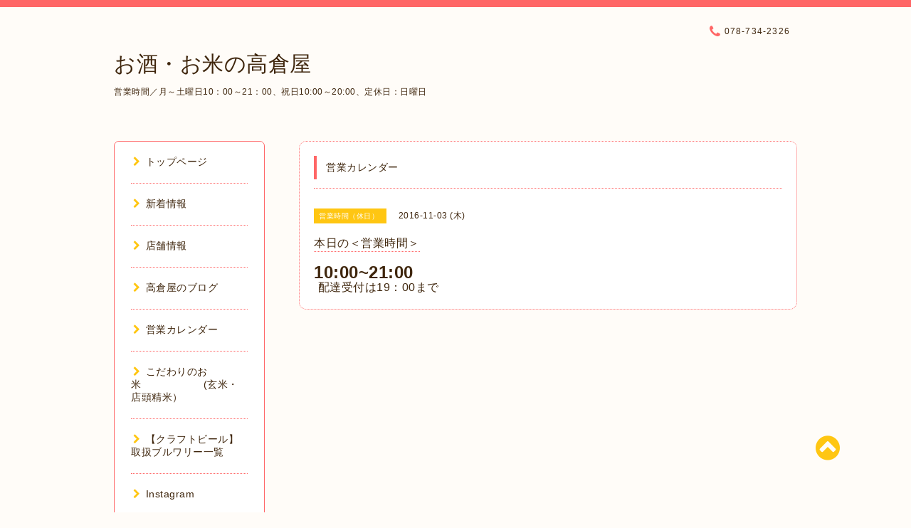

--- FILE ---
content_type: text/html; charset=utf-8
request_url: https://kobe-takakuraya.com/calendar/1274580
body_size: 5417
content:
<!DOCTYPE html PUBLIC "-//W3C//DTD XHTML 1.0 Transitional//EN" "http://www.w3.org/TR/xhtml1/DTD/xhtml1-transitional.dtd">
<html xmlns="http://www.w3.org/1999/xhtml" xml:lang="ja" lang="ja">

<head>
<meta http-equiv="content-type" content="text/html; charset=utf-8" />
<title>本日の＜営業時間＞ - お酒・お米の高倉屋</title>
<meta name="viewport" content="width=device-width, initial-scale=1, maximum-scale=1, user-scalable=yes" />
<meta name="keywords" content="お酒・お米の高倉屋" />
<meta name="description" content="10:00~21:00配達受付は19：00まで" />
<meta property="og:title" content="お酒・お米の高倉屋" />
<meta property="og:image" content="" />
<meta property="og:site_name" content="お酒・お米の高倉屋" />
<meta http-equiv="content-style-type" content="text/css" />
<meta http-equiv="content-script-type" content="text/javascript" />

<link rel="alternate" type="application/rss+xml" title="お酒・お米の高倉屋 / RSS" href="/feed.rss" />
<link href="//maxcdn.bootstrapcdn.com/font-awesome/4.1.0/css/font-awesome.min.css" rel="stylesheet" />
<link rel="stylesheet" type="text/css" href="/css/font-awesome/css/font-awesome.min.css" media="all" />
<style type="text/css" media="all">@import "/style.css?222483-1455951865";</style>

<script type="text/javascript" src="/assets/jquery/jquery-1.9.1.min.js"></script>
<script type="text/javascript" src="/js/lib/jquery.clipsquareimage.js"></script>
<script type="text/javascript" src="/js/tooltip.js"></script>
<script type="text/javascript" src="/assets/responsiveslides/responsiveslides.min.js"></script>
<script type="text/javascript" src="/assets/colorbox/jquery.colorbox-min.js"></script>

<script>
  $(function(){
    //thickbox
    $("#main").find(".thickbox").colorbox({rel:'thickbox',maxWidth: '98%'});
    // RSS表示制御
    if($('.shop_rss').css('display') == 'block') {
      $('.shop_rss').css('display', 'inline');
    }
    if($('.powered').css('display') == 'block') {
      $('.powered').css('display', 'inline');
    }
  });

  $(window).on('load resize', function() {
    // 電話番号表示制御
    if (window.matchMedia('(max-width: 1000px)').matches) {
      if ($('.shop_tel').css('display') === 'block') {
        $('#footer .shop_tel').css('display', 'block');
      } else {
        $('#footer .shop_tel').css('display', 'none');
      }
    } else {
      $('#footer .shop_tel').css('display', 'none');
    }

    //クリップイメージ
    $('.photo_thumb > a.thickbox img').clipSquareImage();
    $('.photo_thumb').css('visibility', 'visible');
  });

  //アコーディオンメニュー
  $('.accordion_ul ul').hide();
    $('.accordion_ul h1').click(function(e){
    $(this).toggleClass("active");
    $(this).next("ul").slideToggle();
  });
</script>

</head>

<body id="calendar">

<div id="wrapper">
  <div class="top_line"></div>

<div id="wrapper_inner">


  <!-- ヘッダー部分ここから // -->
  <div id="header" class="clearfix">
    <div class="site_title">
      <h1 class="site_logo fade">
        <a href="https://kobe-takakuraya.com">
          お酒・お米の高倉屋
        </a>
      </h1>
      <div class="site_description site_description_mobile">
        営業時間／月～土曜日10：00～21：00、祝日10:00～20:00、定休日：日曜日
      </div>
    </div>

    <div class="tel_area clearfix">
      <div class="shop_title">
        <div class="tel_number shop_tel">
          <i class="fa fa-phone"></i> 078-734-2326
        </div>
      </div>
    </div>
  </div>
  <!-- // ヘッダー部分ここまで -->

  <!-- コンテンツ部分ここから // -->
  <div id="contents" class="clearfix">

    <!-- // スマホナビゲーション部分ここから -->
    <script>
      $(function(){
        $(".accordion p").on("click", function() {
            $(this).next().slideToggle();
        });
      });
    </script>
    <ul class="accordion">
      <li class="navi_sp_li">
        <p class="navi_menu color_white">
          メニュー <i class="fa fa-chevron-down color_white"></i>
        </p>
        <ul class="navi_sp">
          
            <li class="font_14 border_bottom_navi clearfix">
              <a href="/"  class="footer_navi_top">
                <p class="navi_title">
                  トップページ
                </p>
                <p class="navi_chevron">
                  <i class="fa fa-chevron-right sp_navi_icon sub_color font_14"></i>
                </p>
              </a>
            </li>
          
            <li class="font_14 border_bottom_navi clearfix">
              <a href="/info"  class="footer_navi_info">
                <p class="navi_title">
                  新着情報
                </p>
                <p class="navi_chevron">
                  <i class="fa fa-chevron-right sp_navi_icon sub_color font_14"></i>
                </p>
              </a>
            </li>
          
            <li class="font_14 border_bottom_navi clearfix">
              <a href="/about"  class="footer_navi_about">
                <p class="navi_title">
                  店舗情報
                </p>
                <p class="navi_chevron">
                  <i class="fa fa-chevron-right sp_navi_icon sub_color font_14"></i>
                </p>
              </a>
            </li>
          
            <li class="font_14 border_bottom_navi clearfix">
              <a href="http://takakuraya.jugem.jp/" target="_blank" class="footer_navi_links links_20715">
                <p class="navi_title">
                  高倉屋のブログ
                </p>
                <p class="navi_chevron">
                  <i class="fa fa-chevron-right sp_navi_icon sub_color font_14"></i>
                </p>
              </a>
            </li>
          
            <li class="font_14 border_bottom_navi clearfix">
              <a href="/calendar"  class="footer_navi_calendar active">
                <p class="navi_title">
                  営業カレンダー
                </p>
                <p class="navi_chevron">
                  <i class="fa fa-chevron-right sp_navi_icon sub_color font_14"></i>
                </p>
              </a>
            </li>
          
            <li class="font_14 border_bottom_navi clearfix">
              <a href="/free/kome"  class="footer_navi_free free_78034">
                <p class="navi_title">
                  こだわりのお米　　　　　　(玄米・店頭精米）
                </p>
                <p class="navi_chevron">
                  <i class="fa fa-chevron-right sp_navi_icon sub_color font_14"></i>
                </p>
              </a>
            </li>
          
            <li class="font_14 border_bottom_navi clearfix">
              <a href="/free/craftbeer0"  class="footer_navi_free free_481058">
                <p class="navi_title">
                  【クラフトビール】取扱ブルワリー一覧
                </p>
                <p class="navi_chevron">
                  <i class="fa fa-chevron-right sp_navi_icon sub_color font_14"></i>
                </p>
              </a>
            </li>
          
            <li class="font_14 border_bottom_navi clearfix">
              <a href="https://www.instagram.com/takakuraya.kobe/" target="_blank" class="footer_navi_links links_58677">
                <p class="navi_title">
                  Instagram
                </p>
                <p class="navi_chevron">
                  <i class="fa fa-chevron-right sp_navi_icon sub_color font_14"></i>
                </p>
              </a>
            </li>
          
            <li class="font_14 border_bottom_navi clearfix">
              <a href="https://www.facebook.com/takakuraya" target="_blank" class="footer_navi_links links_58678">
                <p class="navi_title">
                  facebook
                </p>
                <p class="navi_chevron">
                  <i class="fa fa-chevron-right sp_navi_icon sub_color font_14"></i>
                </p>
              </a>
            </li>
          
            <li class="font_14 border_bottom_navi clearfix">
              <a href="https://twitter.com/takakuraya_kobe" target="_blank" class="footer_navi_links links_58679">
                <p class="navi_title">
                  Twitter
                </p>
                <p class="navi_chevron">
                  <i class="fa fa-chevron-right sp_navi_icon sub_color font_14"></i>
                </p>
              </a>
            </li>
          
            <li class="font_14 border_bottom_navi clearfix">
              <a href="https://store.shopping.yahoo.co.jp/takakuraya-kobe/?sc_i=shp_pc_store-item_strh" target="_blank" class="footer_navi_links links_58680">
                <p class="navi_title">
                  オンラインショップ
                </p>
                <p class="navi_chevron">
                  <i class="fa fa-chevron-right sp_navi_icon sub_color font_14"></i>
                </p>
              </a>
            </li>
          
            <li class="font_14 border_bottom_navi clearfix">
              <a href="/contact"  class="footer_navi_contact">
                <p class="navi_title">
                  お問い合わせ
                </p>
                <p class="navi_chevron">
                  <i class="fa fa-chevron-right sp_navi_icon sub_color font_14"></i>
                </p>
              </a>
            </li>
          
            <li class="font_14 border_bottom_navi clearfix">
              <a href="/free/tennsyu"  class="footer_navi_free free_77906">
                <p class="navi_title">
                  高倉屋の三代目
                </p>
                <p class="navi_chevron">
                  <i class="fa fa-chevron-right sp_navi_icon sub_color font_14"></i>
                </p>
              </a>
            </li>
          
        </ul>
      </li>
    </ul>
    <!-- // スマホナビゲーション部分ここまで -->

    <!-- メイン部分ここから -->
    <div id="main">

      


      


      


      


      
      <!----------------------------------------------

        ページ：カレンダー

      ---------------------------------------------->
      

      <div class="calendar_area contents_box">
        <h2 class="page_title main_headline">
          営業カレンダー
        </h2>
        <p class="headline_border"></p>
        <div class="calendar_header mar_btm_30">
          
        </div>
        
        <div class="schedule_area">
          
        </div>
        

        
        <div class="schedule_detail">
          <div class="mar_btm_20">
            <span class="schedule_category">
              営業時間（休日）
            </span>&nbsp;
            <span class="schedule_date">
              2016-11-03 (木)
            </span>
          </div>
          <h4 class="schedule_detail_title mar_btm_20">
            <span class="border_bottom">
              本日の＜営業時間＞
            </span>
          </h4>
          <div class="schedule_detail_body">
            
            <p><strong><span style="font-size: 18pt;">10:00~21:00</span></strong></p>
<p><span style="font-size: 14pt;">&nbsp;<span style="font-size: 12pt;">配達受付は19：00まで</span></span></p>
            <br class="clear" />
          </div>
        </div>
      
      </div>


      

      


      


      

      

      

      

    </div>
    <!-- // メイン部分ここまで -->


    <!--サイド要素ここから // -->
    <div id="side">
      <!-- ナビゲーション部分ここから // -->
      <div id="navi" class="mar_btm_10 border_radius border_solid">
        <ul class="navi_ul">
          
          <li class="border_bottom font_14">
            <a href="/"  class="navi_top">
              <i class="fa fa-chevron-right navi_pc sub_color"></i>トップページ
            </a>
              
          </li>
          
          <li class="border_bottom font_14">
            <a href="/info"  class="navi_info">
              <i class="fa fa-chevron-right navi_pc sub_color"></i>新着情報
            </a>
              
          </li>
          
          <li class="border_bottom font_14">
            <a href="/about"  class="navi_about">
              <i class="fa fa-chevron-right navi_pc sub_color"></i>店舗情報
            </a>
              
          </li>
          
          <li class="border_bottom font_14">
            <a href="http://takakuraya.jugem.jp/" target="_blank" class="navi_links links_20715">
              <i class="fa fa-chevron-right navi_pc sub_color"></i>高倉屋のブログ
            </a>
              
          </li>
          
          <li class="border_bottom font_14">
            <a href="/calendar"  class="navi_calendar active">
              <i class="fa fa-chevron-right navi_pc sub_color"></i>営業カレンダー
            </a>
              
          </li>
          
          <li class="border_bottom font_14">
            <a href="/free/kome"  class="navi_free free_78034">
              <i class="fa fa-chevron-right navi_pc sub_color"></i>こだわりのお米　　　　　　(玄米・店頭精米）
            </a>
              
          </li>
          
          <li class="border_bottom font_14">
            <a href="/free/craftbeer0"  class="navi_free free_481058">
              <i class="fa fa-chevron-right navi_pc sub_color"></i>【クラフトビール】取扱ブルワリー一覧
            </a>
              
          </li>
          
          <li class="border_bottom font_14">
            <a href="https://www.instagram.com/takakuraya.kobe/" target="_blank" class="navi_links links_58677">
              <i class="fa fa-chevron-right navi_pc sub_color"></i>Instagram
            </a>
              
          </li>
          
          <li class="border_bottom font_14">
            <a href="https://www.facebook.com/takakuraya" target="_blank" class="navi_links links_58678">
              <i class="fa fa-chevron-right navi_pc sub_color"></i>facebook
            </a>
              
          </li>
          
          <li class="border_bottom font_14">
            <a href="https://twitter.com/takakuraya_kobe" target="_blank" class="navi_links links_58679">
              <i class="fa fa-chevron-right navi_pc sub_color"></i>Twitter
            </a>
              
          </li>
          
          <li class="border_bottom font_14">
            <a href="https://store.shopping.yahoo.co.jp/takakuraya-kobe/?sc_i=shp_pc_store-item_strh" target="_blank" class="navi_links links_58680">
              <i class="fa fa-chevron-right navi_pc sub_color"></i>オンラインショップ
            </a>
              
          </li>
          
          <li class="border_bottom font_14">
            <a href="/contact"  class="navi_contact">
              <i class="fa fa-chevron-right navi_pc sub_color"></i>お問い合わせ
            </a>
              
          </li>
          
          <li class="border_bottom font_14">
            <a href="/free/tennsyu"  class="navi_free free_77906">
              <i class="fa fa-chevron-right navi_pc sub_color"></i>高倉屋の三代目
            </a>
              
          </li>
          
        </ul>
      </div>
      <!-- // ナビゲーション部分ここまで -->

      <!-- サイドバー部分ここから // -->
      <div id="sidebar">
        <!-- 今日の予定部分ここから // -->
        <div class="today_area sidebar mar_btm_10 today_area_smartphone border_radius border_dotted">
          <div class="today_title font_14 border_bottom mar_btm_20 pad_btm_10">
            <i class="fa fa-circle side_title font_10 main_color"></i>スケジュール
          </div>
          
          <div class="today_schedule">
            <div class="today_schedule_title">
              <a href="/calendar/6596813">
                 営業時間
              </a>
            </div>
            <div class="today_schedule_body">
              <p><strong style="font-size: 18.6667px;">10:00～21:00</strong></p>
            </div>
          </div>
          
        </div>
        <!-- // 今日の予定部分ここまで -->

        <!-- カウンター部分ここから // -->
        <div class="counter_area sidebar mar_btm_10 counter_area_smartphone border_radius border_dotted">
          <div class="counter_title font_14 border_bottom mar_btm_20 pad_btm_10">
            <i class="fa fa-circle side_title font_10 main_color"></i>カウンター
          </div>
          <div class="counter_today">
            Today&nbsp;:&nbsp;<span class="num">197</span>
          </div>
          <div class="counter_yesterday">
            Yesterday&nbsp;:&nbsp;<span class="num">550</span>
          </div>
          <div class="counter_total">
            Total&nbsp;:&nbsp;<span class="num">873334</span>
          </div>
        </div>
        <!-- // カウンター部分ここまで -->

        <!-- QRコード部分ここから // -->
        <div class="qr_area sidebar mar_btm_10 qr_area_smartphone border_radius border_dotted">
          <div class="qr_title font_14 border_bottom mar_btm_20 pad_btm_10">
            <i class="fa fa-circle side_title font_10 main_color"></i>携帯サイト
          </div>
          <div class="qr_img">
            <img src="//r.goope.jp/qr/takakuraya"width="100" height="100" />
          </div>
        </div>
        <!-- // QRコード部分ここまで -->
      </div>
      <!-- // サイドバー部分ここまで -->

      <!-- ナビゲーションパーツここから // -->
      <div id="navi_parts_area">
        <div id="navi_parts">
<div class="navi_parts_detail">
<a href="https://www.instagram.com/takakuraya.kobe/"><img src="//cdn.goope.jp/33402/221231150210-63afd062be1dc.jpg" alt="" /></a>
</div>
<div class="navi_parts_detail">
<a href="https://line.me/ti/p/%40lgz8488v"><img height="36" border="0" alt="友だち追加数" src="http://biz.line.naver.jp/line_business/img/btn/addfriends_ja.png"></a>
</div>
<div class="navi_parts_detail">
<a href="https://x.com/takakuraya_kobe"><img src="//cdn.goope.jp/33402/240919104238-66eb818e66d71.jpg" alt="" /></a>
</div>
<div class="navi_parts_detail">
            <a class="twitter-timeline"  href="https://twitter.com/takakuraya_kobe" data-widget-id="733553881859293184">@takakuraya_kobeさんのツイート</a>
            <script>!function(d,s,id){var js,fjs=d.getElementsByTagName(s)[0],p=/^http:/.test(d.location)?'http':'https';if(!d.getElementById(id)){js=d.createElement(s);js.id=id;js.src=p+"://platform.twitter.com/widgets.js";fjs.parentNode.insertBefore(js,fjs);}}(document,"script","twitter-wjs");</script>
          
</div>
</div>
<div id="social_widgets">
<div id="widget_twitter_follow" class="social_widget">
<div style="text-align:left;padding-bottom:10px;">
<a href="https://twitter.com/takakuraya_kobe" class="twitter-follow-button" data-show-count="false" data-lang="ja">Follow @takakuraya_kobe</a>
<script>!function(d,s,id){var js,fjs=d.getElementsByTagName(s)[0];if(!d.getElementById(id)){js=d.createElement(s);js.id=id;js.src="//platform.twitter.com/widgets.js";fjs.parentNode.insertBefore(js,fjs);}}(document,"script","twitter-wjs");</script>
</div>
</div>
<div id="widget_twitter_tweet" class="social_widget">
<div style="text-align:left;padding-bottom:10px;">
<a href="https://twitter.com/share" class="twitter-share-button" data-url="https://kobe-takakuraya.com" data-text="お酒・お米の高倉屋" data-lang="ja">Tweet</a>
<script>!function(d,s,id){var js,fjs=d.getElementsByTagName(s)[0];if(!d.getElementById(id)){js=d.createElement(s);js.id=id;js.src="https://platform.twitter.com/widgets.js";fjs.parentNode.insertBefore(js,fjs);}}(document,"script","twitter-wjs");</script>
</div>
</div>
<div  id="widget_facebook_like" class="social_widget">
<div style="text-align:left;padding-bottom:10px;">
<iframe src="//www.facebook.com/plugins/like.php?href=https%3A%2F%2Fkobe-takakuraya.com&amp;width&amp;layout=button_count&amp;action=like&amp;show_faces=false&amp;share=true&amp;height=21&amp;appId=837439917751931" scrolling="no" frameborder="0" style="border:none; overflow:hidden; height:21px;" allowTransparency="true"></iframe>
</div>
</div>
<div id="widget_line_share" class="social_widget">
<div class="line-it-button" data-lang="ja" data-type="share-a" data-ver="3" data-url="https://kobe-takakuraya.com" data-color="default" data-size="small" style="display: none;"></div>
<script src="https://www.line-website.com/social-plugins/js/thirdparty/loader.min.js" async="async" defer="defer"></script>
</div>
<div id="widget_facebook_follow" class="social_widget social_widget_facebook_likebox">
<div style="text-align:left;padding-bottom:10px;">
  <iframe src="https://www.facebook.com/plugins/page.php?href=https%3A%2F%2Fwww.facebook.com%2F403228826379755&tabs&width=340&height=70&small_header=true&adapt_container_width=true&hide_cover=true&show_facepile=false&appId" width="340" height="70" style="border:none;overflow:hidden;width:100%;" scrolling="no" frameborder="0" allowTransparency="true"></iframe>
</div>
</div>

</div>

      </div>
      <!-- // ナビゲーションパーツここまで -->

    </div>
    <!-- // サイド要素ここまで -->

  </div>
  <!-- // コンテンツ部分ここまで -->


  <!-- // トップへ戻る部分ここから -->
  <script>
    $(function() {
      var $pagetop = $('.totop_button');
      $(window).scroll(function () {
        if ($(this).scrollTop() > 100) {
          $pagetop.css('visibility', 'visible');
        }
        else {
          $pagetop.css('visibility', 'hidden');
        }
      });
      $pagetop.click(function () {
        $('body, html').animate({ scrollTop: 0 }, 500);
        return false;
      });
    });
  </script>

  <div id="totop_btn" class="fade">
    <a href="#header">
      <i class="fa fa-chevron-circle-up sub_color totop_button"></i>
    </a>
  </div>
  <!-- // トップへ戻る部分ここまで -->


</div><!-- // wrapper_innerここまで -->

<!-- フッター部分ここから // -->
<div id="footer">
  <div id="footer_inner">
    <div id="totop_btn_sp" class="center mar_btm_20 totop_button fade">
      <a href="#header"><i class="fa fa-chevron-circle-up color_white totop_button"></i></a>
    </div>
    <div class="shop_title_footer clearfix center">
      <div class="shop_info_footer">
        <h1 class="site_logo_footer fade">
          <a href="https://kobe-takakuraya.com" class="site_logo_small">
            お酒・お米の高倉屋
          </a>
        </h1>
      </div>
      <div class="shop_name_sp font_14 center color_white">
        <span>
          お酒・お米の高倉屋
        </span>
      </div>
      <div class="shop_tel font_14 center color_white">
        <span class="color_white">
          <i class="fa fa-phone"></i> 078-734-2326
        </span>
      </div>
    </div>

    <!-- // フッターナビ部分ここから -->
    <div class="navi_footer mar_btm_20">
      <ul class="navi_inner clearfix">
        
        <li>
          <a href="/" class="footer_navi_top fade">
            <span class="color_white">
              <i class="fa fa-chevron-right navi_icon_footer sub_color"></i>トップページ
            </span>
          </a>
        </li>
        
        <li>
          <a href="/info" class="footer_navi_info fade">
            <span class="color_white">
              <i class="fa fa-chevron-right navi_icon_footer sub_color"></i>新着情報
            </span>
          </a>
        </li>
        
        <li>
          <a href="/about" class="footer_navi_about fade">
            <span class="color_white">
              <i class="fa fa-chevron-right navi_icon_footer sub_color"></i>店舗情報
            </span>
          </a>
        </li>
        
        <li>
          <a href="http://takakuraya.jugem.jp/" class="footer_navi_links links_20715 fade">
            <span class="color_white">
              <i class="fa fa-chevron-right navi_icon_footer sub_color"></i>高倉屋のブログ
            </span>
          </a>
        </li>
        
        <li>
          <a href="/calendar" class="footer_navi_calendar active fade">
            <span class="color_white">
              <i class="fa fa-chevron-right navi_icon_footer sub_color"></i>営業カレンダー
            </span>
          </a>
        </li>
        
        <li>
          <a href="/free/kome" class="footer_navi_free free_78034 fade">
            <span class="color_white">
              <i class="fa fa-chevron-right navi_icon_footer sub_color"></i>こだわりのお米　　　　　　(玄米・店頭精米）
            </span>
          </a>
        </li>
        
        <li>
          <a href="/free/craftbeer0" class="footer_navi_free free_481058 fade">
            <span class="color_white">
              <i class="fa fa-chevron-right navi_icon_footer sub_color"></i>【クラフトビール】取扱ブルワリー一覧
            </span>
          </a>
        </li>
        
        <li>
          <a href="https://www.instagram.com/takakuraya.kobe/" class="footer_navi_links links_58677 fade">
            <span class="color_white">
              <i class="fa fa-chevron-right navi_icon_footer sub_color"></i>Instagram
            </span>
          </a>
        </li>
        
        <li>
          <a href="https://www.facebook.com/takakuraya" class="footer_navi_links links_58678 fade">
            <span class="color_white">
              <i class="fa fa-chevron-right navi_icon_footer sub_color"></i>facebook
            </span>
          </a>
        </li>
        
        <li>
          <a href="https://twitter.com/takakuraya_kobe" class="footer_navi_links links_58679 fade">
            <span class="color_white">
              <i class="fa fa-chevron-right navi_icon_footer sub_color"></i>Twitter
            </span>
          </a>
        </li>
        
        <li>
          <a href="https://store.shopping.yahoo.co.jp/takakuraya-kobe/?sc_i=shp_pc_store-item_strh" class="footer_navi_links links_58680 fade">
            <span class="color_white">
              <i class="fa fa-chevron-right navi_icon_footer sub_color"></i>オンラインショップ
            </span>
          </a>
        </li>
        
        <li>
          <a href="/contact" class="footer_navi_contact fade">
            <span class="color_white">
              <i class="fa fa-chevron-right navi_icon_footer sub_color"></i>お問い合わせ
            </span>
          </a>
        </li>
        
        <li>
          <a href="/free/tennsyu" class="footer_navi_free free_77906 fade">
            <span class="color_white">
              <i class="fa fa-chevron-right navi_icon_footer sub_color"></i>高倉屋の三代目
            </span>
          </a>
        </li>
        
      </ul>
    </div>
    <!-- // フッターナビ部分ここまで -->

    <div class="copy_powered center color_white">
      <div class="copyright copyright_smartphone">
        &copy;2026 <a href="https://kobe-takakuraya.com">お酒・お米の高倉屋</a>. All Rights Reserved.
      </div>
      <div class="powered_rss">
        <div class="powered_inner clearfix">
          <div class="powered powered_smartphone">
            Powered by <a href="https://goope.jp/">グーペ</a> / <a href="https://admin.goope.jp/">Admin</a>
          </div>
          <div class="shop_rss">
            <a href="/feed.rss"><i class="fa fa-rss-square color_white"></i></a>
          </div>
        </div>
      </div>
    </div>

    <br class="clear" />

  </div><!-- // footer_inner -->
</div>
<!-- // フッター部分ここまで -->

</div><!-- // wrapperここまで -->

<script>
    $(function() {
      //welcomeエリアのサブ画像を登録します。
      $("<img>").appendTo(".welcome_area_photo").attr("src" , "img/blank.gif");
      $(".welcome_area_photo img").addClass("border_radius");
      //サブ画像が登録されてない場合、画像エリアを削除。
      if($(".welcome_area_photo img").attr("src")=="img/blank.gif") {
      $(".welcome_area_photo img").css("display" , "none");
      }
    });
  </script>

</body>
</html>
